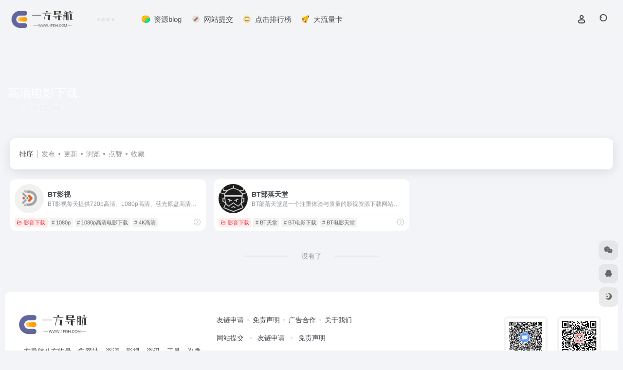

--- FILE ---
content_type: text/html; charset=UTF-8
request_url: https://www.1fdh.com/sitetag/gaoqingdianyingxiazai
body_size: 10966
content:
<!DOCTYPE html><html lang="zh-Hans" class=""><head><meta charset="UTF-8"><meta name="renderer" content="webkit"><meta name="force-rendering" content="webkit"><meta http-equiv="X-UA-Compatible" content="IE=edge, chrome=1"><meta name="viewport" content="width=device-width, initial-scale=1.0, user-scalable=0, minimum-scale=1.0, maximum-scale=0.0, viewport-fit=cover"><title>高清电影下载 - 一方导航网高清电影下载官网，高清电影下载导航为您提供服务，精心挑选，安全无毒，找高清电影下载网址就来一方导航网，这里收集全网最全的网站资源。|一方导航网</title><meta name="theme-color" content="#f9f9f9" /><meta name="keywords" content="高清电影下载,高清电影下载,一方导航网" /><meta name="description" content="一方导航网高清电影下载官网，高清电影下载导航为您提供服务，精心挑选，安全无毒，找高清电影下载网址就来一方导航网，这里收集全网最全的网站资源。" /><meta property="og:type" content="article"><meta property="og:url" content="https://www.1fdh.com"/><meta property="og:title" content="高清电影下载 - 一方导航网高清电影下载官网，高清电影下载导航为您提供服务，精心挑选，安全无毒，找高清电影下载网址就来一方导航网，这里收集全网最全的网站资源。|一方导航网"><meta property="og:description" content="一方导航网高清电影下载官网，高清电影下载导航为您提供服务，精心挑选，安全无毒，找高清电影下载网址就来一方导航网，这里收集全网最全的网站资源。"><meta property="og:image" content="https://www.1fdh.com/wp-content/uploads/2022/03/wormhole-g906c7536f_1920.jpg"><meta property="og:site_name" content="一方导航网"><link rel="shortcut icon" href="https://www.1fdh.com/favicon.ico"><link rel="apple-touch-icon" href="https://www.1fdh.com/wp-content/uploads/2022/03/logocollapsed@2@2x.png"><!--[if IE]><script src="https://www.1fdh.com/wp-content/themes/onenav/assets/js/html5.min.js"></script><![endif]--><meta name='robots' content='max-image-preview:large' /><style id='wp-img-auto-sizes-contain-inline-css' type='text/css'>img:is([sizes=auto i],[sizes^="auto," i]){contain-intrinsic-size:3000px 1500px}/*# sourceURL=wp-img-auto-sizes-contain-inline-css */</style><style id='classic-theme-styles-inline-css' type='text/css'>/*! This file is auto-generated */.wp-block-button__link{color:#fff;background-color:#32373c;border-radius:9999px;box-shadow:none;text-decoration:none;padding:calc(.667em + 2px) calc(1.333em + 2px);font-size:1.125em}.wp-block-file__button{background:#32373c;color:#fff;text-decoration:none}/*# sourceURL=/wp-includes/css/classic-themes.min.css */</style><link rel='stylesheet' id='toc-screen-css' href='https://www.1fdh.com/wp-content/plugins/table-of-contents-plus/screen.min.css?ver=2411.1' type='text/css' media='all' /><link rel='stylesheet' id='bootstrap-css' href='https://www.1fdh.com/wp-content/themes/onenav/assets/css/bootstrap.min.css?ver=5.58' type='text/css' media='all' /><link rel='stylesheet' id='swiper-css' href='https://www.1fdh.com/wp-content/themes/onenav/assets/css/swiper-bundle.min.css?ver=5.58' type='text/css' media='all' /><link rel='stylesheet' id='lightbox-css' href='https://www.1fdh.com/wp-content/themes/onenav/assets/css/jquery.fancybox.min.css?ver=5.58' type='text/css' media='all' /><link rel='stylesheet' id='iconfont-css' href='https://www.1fdh.com/wp-content/themes/onenav/assets/css/iconfont.css?ver=5.58' type='text/css' media='all' /><link rel='stylesheet' id='iconfont-io-0-css' href='//at.alicdn.com/t/font_1620678_18rbnd2homc.css' type='text/css' media='all' /><link rel='stylesheet' id='iconfont-io-1-css' href='//at.alicdn.com/t/font_2811503_rz4zraeosal.css' type='text/css' media='all' /><link rel='stylesheet' id='iconfont-io-2-css' href='//at.alicdn.com/t/font_3231443_qbe78vxucoi.css' type='text/css' media='all' /><link rel='stylesheet' id='iconfont-io-3-css' href='//at.alicdn.com/t/font_3297630_keff7dbbtlf.css' type='text/css' media='all' /><link rel='stylesheet' id='main-css' href='https://www.1fdh.com/wp-content/themes/onenav/assets/css/main.min.css?ver=5.58' type='text/css' media='all' /><script type="text/javascript" src="https://www.1fdh.com/wp-content/themes/onenav/assets/js/jquery.min.js?ver=5.58" id="jquery-js"></script><script> var __default_c = "io-grey-mode"; var __night = document.cookie.replace(/(?:(?:^|.*;\s*)io_night_mode\s*\=\s*([^;]*).*$)|^.*$/, "$1"); try { if (__night === "0" || (!__night && window.matchMedia("(prefers-color-scheme: dark)").matches)) { document.documentElement.classList.add("io-black-mode"); } } catch (_) {}</script><style>:root{--main-aside-basis-width:200px;--home-max-width:1600px;--main-radius:12px;--main-max-width:1260px;}.io.icon-fw,.iconfont.icon-fw { width: 1.15em; } .screenshot-carousel .img_wrapper a{display:contents} .fancybox-slide--iframe .fancybox-content{max-width :1280px;margin:0} .fancybox-slide--iframe.fancybox-slide{padding:44px 0} .navbar-nav .menu-item-286 a{background: #ff8116;border-radius: 50px!important;padding: 5px 10px!important;margin: 5px 0!important;color: #fff!important;} .navbar-nav .menu-item-286 a i{position: absolute;top: 0;right: -10px;color: #f13522;} .io-black-mode .navbar-nav .menu-item-286 a{background: #ce9412;} .io-black-mode .navbar-nav .menu-item-286 a i{color: #fff;}</style><meta name='robots' content='all'><script charset="UTF-8" id="MXA_COLLECT" src="//mxana.tacool.com/sdk.js"></script><script>MXA.init({ id: "c1-3c9vn30p" })</script><script>(function(a,b){a.ioLetterAvatar=function(d,l,j){d=d||"";l=l||60;var h="#1abc9c #2ecc71 #3498db #9b59b6 #3fe95e #16a085 #27ae60 #2980b9 #8e44ad #fc3e50 #f1c40f #e67e22 #e74c3c #00bcd4 #95aa36 #f39c12 #d35400 #c0392b #b2df1e #7ffc8d".split(" "),f,c,k,g,e,i,t,m;f=String(d).toUpperCase();f=f?f.charAt(0):"?";if(a.devicePixelRatio){l=(l*a.devicePixelRatio)}c=parseInt((((f=="?"?72:f.charCodeAt(0))-64)*12345).toString().slice(0,5));k=c%(h.length-1);t=(c+1)%(h.length-1);m=(c-1)%(h.length-1);g=b.createElement("canvas");g.width=l;g.height=l;e=g.getContext("2d");e.fillStyle=j?j:h[k];e.fillRect(0,0,g.width,g.height); e.arc((c*180)%l,(c*150)%l, (c/120)%l ,0 ,360 );e.fillStyle=h[t];e.globalAlpha = .6;e.fill();e.save();e.beginPath();e.fillStyle=h[m];e.globalAlpha = .4;e.arc((c*20)%l,(c*50)%l, ((99999-c)/80)%l,0 ,360 );e.fill();e.font=Math.round(g.width/2)+"px 'Microsoft Yahei'";e.textAlign="center";e.fillStyle="#fff";e.globalAlpha = 1;e.fillText(f,l/2,l/1.5);i=g.toDataURL();g=null;return i}})(window,document);</script></head><body class="archive tax-sitetag term-gaoqingdianyingxiazai term-613 wp-theme-onenav container-body sidebar_no"><div id="loading_fx"><style> .loader{position:absolute;top:50%;margin-left:-50px;left:50%;animation:speeder 0.4s linear infinite} .loader-text{position:absolute;text-transform:uppercase;left:50%;top:53%;margin-left:-20px} .loader>span{height:5px;width:35px;background:#000;position:absolute;top:-19px;left:60px;border-radius:2px 10px 1px 0} .base span{position:absolute;width:0;height:0;border-top:6px solid transparent;border-right:100px solid #000;border-bottom:6px solid transparent} .base span:before{content:"";height:22px;width:22px;border-radius:50%;background:#000;position:absolute;right:-110px;top:-16px} .base span:after{content:"";position:absolute;width:0;height:0;border-top:0 solid transparent;border-right:55px solid #000;border-bottom:16px solid transparent;top:-16px;right:-98px} .face{position:absolute;height:12px;width:20px;background:#000;border-radius:20px 20px 0 0;transform:rotate(-40deg);right:-125px;top:-15px} .face:after{content:"";height:12px;width:12px;background:#000;right:4px;top:7px;position:absolute;transform:rotate(40deg);transform-origin:50% 50%;border-radius:0 0 0 2px} .loader>span>span{width:30px;height:1px;background:#000;position:absolute;animation:fazer1 0.2s linear infinite} .loader>span>span:nth-child(2){top:3px;animation:fazer2 0.4s linear infinite} .loader>span>span:nth-child(3){top:1px;animation:fazer3 0.4s linear infinite;animation-delay:-1s} .loader>span>span:nth-child(4){top:4px;animation:fazer4 1s linear infinite;animation-delay:-1s} @keyframes fazer1{0%{left:0} 100%{left:-80px;opacity:0} }@keyframes fazer2{0%{left:0} 100%{left:-100px;opacity:0} }@keyframes fazer3{0%{left:0} 100%{left:-50px;opacity:0} }@keyframes fazer4{0%{left:0} 100%{left:-150px;opacity:0} }@keyframes speeder{0%{transform:translate(2px,1px) rotate(0deg)} 10%{transform:translate(-1px,-3px) rotate(-1deg)} 20%{transform:translate(-2px,0px) rotate(1deg)} 30%{transform:translate(1px,2px) rotate(0deg)} 40%{transform:translate(1px,-1px) rotate(1deg)} 50%{transform:translate(-1px,3px) rotate(-1deg)} 60%{transform:translate(-1px,1px) rotate(0deg)} 70%{transform:translate(3px,1px) rotate(-1deg)} 80%{transform:translate(-2px,-1px) rotate(1deg)} 90%{transform:translate(2px,1px) rotate(0deg)} 100%{transform:translate(1px,-2px) rotate(-1deg)} }.longfazers{position:absolute;width:100%;height:100%} .longfazers span{position:absolute;height:2px;width:20%;background:#000} .longfazers span:nth-child(1){top:20%;animation:lf 0.6s linear infinite;animation-delay:-5s} .longfazers span:nth-child(2){top:40%;animation:lf2 0.8s linear infinite;animation-delay:-1s} .longfazers span:nth-child(3){top:60%;animation:lf3 0.6s linear infinite} .longfazers span:nth-child(4){top:80%;animation:lf4 0.5s linear infinite;animation-delay:-3s} @keyframes lf{0%{left:200%} 100%{left:-200%;opacity:0} }@keyframes lf2{0%{left:200%} 100%{left:-200%;opacity:0} }@keyframes lf3{0%{left:200%} 100%{left:-100%;opacity:0} }@keyframes lf4{0%{left:200%} 100%{left:-100%;opacity:0} } .io-black-mode .loader>span{background:#f1404b} .io-black-mode .base span{border-right-color:#f1404b} .io-black-mode .base span:before{background:#f1404b} .io-black-mode .base span:after{border-right-color:#f1404b} .io-black-mode .face{background:#f1404b} .io-black-mode .face:after{background:#f1404b} .io-black-mode .loader>span>span{background:#f1404b} .io-black-mode .longfazers span{background:#f1404b} </style><div class='loader'><span><span></span><span></span><span></span><span></span></span><div class='base'><span></span><div class='face'></div></div></div><div class='longfazers'><span></span><span></span><span></span><span></span></div><p class="loader-text">LOADING</p><script type="text/javascript"> document.addEventListener("DOMContentLoaded",()=>{const loader=document.querySelector("#loading_fx");if(loader){loader.classList.add("close");setTimeout(()=>loader.remove(),600)}}); </script></div><header class="main-header header-fixed"><div class="header-nav blur-bg"><nav class="switch-container container-header nav-top header-center d-flex align-items-center h-100 container"><div class="navbar-logo d-flex mr-4"><a href="https://www.1fdh.com" class="logo-expanded"><img src="https://www.1fdh.com/wp-content/uploads/2022/03/logohei.png" height="36" switch-src="https://www.1fdh.com/wp-content/uploads/2022/03/logobai-1.png" is-dark="false" alt="一方导航网"></a><div class=""></div></div><div class="header-weather d-none d-md-block mr-4"><div id="io_weather_widget" class="io-weather-widget" data-locale="zh-chs" data-token="c8222ef8-1dd2-4503-9df6-26b569391cc9"><div class="header-weather-p"><span></span><span></span><span></span></div></div></div><div class="navbar-header-menu"><ul class="nav navbar-header d-none d-md-flex mr-3"><li id="menu-item-834" class="menu-item menu-item-type-post_type menu-item-object-page menu-item-834"><a target="_blank" href="https://www.1fdh.com/blog"><i class="iconfont icon-a-fenxitongjitiaocha icon-fw icon-lg mr-2"></i><span>资源blog</span></a></li><li id="menu-item-833" class="menu-item menu-item-type-post_type menu-item-object-page menu-item-833"><a href="https://www.1fdh.com/contribute"><i class="io io-icon-test12 icon-fw icon-lg mr-2"></i><span>网站提交</span></a></li><li id="menu-item-880" class="menu-item menu-item-type-custom menu-item-object-custom menu-item-880"><a href="https://www.1fdh.com/paixingbang"><i class="io io-icon-test15 icon-fw icon-lg mr-2"></i><span>点击排行榜</span></a></li><li id="menu-item-2751" class="menu-item menu-item-type-custom menu-item-object-custom menu-item-2751"><a target="_blank" href="https://vip.777haoka.cn/index?k=TU1EbzRqTWFCZGM9"><i class="iconfont icon-a-xinwenlabatixingtongzhigaozhi icon-fw icon-lg mr-2"></i><span>大流量卡</span></a></li><li class="menu-item io-menu-fold hide"><a href="javascript:void(0);"><i class="iconfont icon-dian"></i></a><ul class="sub-menu"></ul></li></ul></div><div class="flex-fill"></div><ul class="nav header-tools position-relative"><li class="nav-item mr-2 d-none d-xxl-block"><div class="text-sm line1"><script src="//v1.hitokoto.cn/?encode=js&select=%23hitokoto" defer></script><span id="hitokoto"></span></div></li><li class="header-icon-btn nav-login d-none d-md-block"><a href="https://www.1fdh.com/login/?redirect_to=https://www.1fdh.com/sitetag/gaoqingdianyingxiazai"><i class="iconfont icon-user icon-lg"></i></a><ul class="sub-menu mt-5"><div class="menu-user-box "><div class="nav-user-box br-lg mt-n5 fx-bg fx-shadow px-3 py-2" js-href="https://www.1fdh.com/login/?redirect_to=https://www.1fdh.com/sitetag/gaoqingdianyingxiazai"><div class="user-info d-flex align-items-center position-relative"><div class="avatar-img"><img src="https://www.1fdh.com/wp-content/themes/onenav/assets/images/gravatar.jpg" class="avatar avatar-96 photo" height="96" width="96"></div><div class="user-right flex-fill overflow-hidden ml-2"><b>未登录</b><div class="text-xs line1">登录后即可体验更多功能</div></div></div></div><div class="text-center user-btn"><div class="d-flex justify-content-around mt-2"><button js-href="https://www.1fdh.com/login/?redirect_to=https://www.1fdh.com/sitetag/gaoqingdianyingxiazai" class="btn menu-user-btn text-xs flex-fill vc-l-blue" target="_blank" rel="nofollow"><i class="iconfont icon-user"></i><span class="white-nowrap">登录</span></button><button js-href="https://www.1fdh.com/login/?action=register" class="btn menu-user-btn text-xs flex-fill vc-l-green" target="_blank" rel="nofollow"><i class="iconfont icon-register"></i><span class="white-nowrap">注册</span></button><button js-href="https://www.1fdh.com/login/?action=lostpassword&#038;redirect_to=https://www.1fdh.com/wp-login.php?action=lostpassword&#038;redirect_to=https%3A%2F%2Fwww.1fdh.com%2Fsitetag%2Fgaoqingdianyingxiazai" class="btn menu-user-btn text-xs flex-fill vc-l-yellow" target="_blank" rel="nofollow"><i class="iconfont icon-password"></i><span class="white-nowrap">找回密码</span></button></div></div></div></ul></li><li class="header-icon-btn nav-search"><a href="javascript:" class="search-ico-btn nav-search-icon" data-toggle-div data-target="#search-modal" data-z-index="101"><i class="search-bar"></i></a></li></ul><div class="d-block d-md-none menu-btn" data-toggle-div data-target=".mobile-nav" data-class="is-mobile" aria-expanded="false"><span class="menu-bar"></span><span class="menu-bar"></span><span class="menu-bar"></span></div></nav></div></header><div class="mobile-header"><nav class="mobile-nav"><ul class="menu-nav mb-4"><li id="menu-item-2629" class="menu-item menu-item-type-taxonomy menu-item-object-favorites menu-item-2629"><a href="https://www.1fdh.com/favorites/airgzn"><i class="iconfont icon-category icon-fw icon-lg mr-2"></i><span>AI人工智能</span></a></li><li id="menu-item-2630" class="menu-item menu-item-type-taxonomy menu-item-object-favorites menu-item-2630"><a href="https://www.1fdh.com/favorites/xiuxianyule"><i class="iconfont icon-category icon-fw icon-lg mr-2"></i><span>休闲娱乐</span></a></li><li id="menu-item-2631" class="menu-item menu-item-type-taxonomy menu-item-object-favorites menu-item-2631"><a href="https://www.1fdh.com/favorites/bmcx"><i class="iconfont icon-category icon-fw icon-lg mr-2"></i><span>便民查询</span></a></li><li id="menu-item-2632" class="menu-item menu-item-type-taxonomy menu-item-object-favorites menu-item-2632"><a href="https://www.1fdh.com/favorites/gjdq"><i class="iconfont icon-category icon-fw icon-lg mr-2"></i><span>办公设计</span></a></li><li id="menu-item-2627" class="menu-item menu-item-type-taxonomy menu-item-object-favorites menu-item-2627"><a href="https://www.1fdh.com/favorites/wpzy"><i class="iconfont icon-category icon-fw icon-lg mr-2"></i><span>网盘资源</span></a></li><li id="menu-item-2628" class="menu-item menu-item-type-taxonomy menu-item-object-favorites menu-item-2628"><a href="https://www.1fdh.com/favorites/rjyx"><i class="iconfont icon-category icon-fw icon-lg mr-2"></i><span>软件游戏</span></a></li><li id="menu-item-2625" class="menu-item menu-item-type-taxonomy menu-item-object-category menu-item-2625"><a href="https://www.1fdh.com/rjzyy/sjrjxxgg"><i class="iconfont icon-category icon-fw icon-lg mr-2"></i><span>手机软件</span></a></li><li id="menu-item-2623" class="menu-item menu-item-type-taxonomy menu-item-object-category menu-item-2623"><a href="https://www.1fdh.com/zyxg01"><i class="iconfont icon-category icon-fw icon-lg mr-2"></i><span>资源相关</span></a></li><li id="menu-item-2626" class="menu-item menu-item-type-taxonomy menu-item-object-category menu-item-2626"><a href="https://www.1fdh.com/jsfx/aixg"><i class="iconfont icon-category icon-fw icon-lg mr-2"></i><span>AI相关</span></a></li></ul><div class="menu-user-box mb-4"><div class="nav-user-box br-lg mt-n5 fx-bg fx-shadow px-3 py-2" js-href="https://www.1fdh.com/login/?redirect_to=https://www.1fdh.com/sitetag/gaoqingdianyingxiazai"><div class="user-info d-flex align-items-center position-relative"><div class="avatar-img"><img src="https://www.1fdh.com/wp-content/themes/onenav/assets/images/gravatar.jpg" class="avatar avatar-96 photo" height="96" width="96"></div><div class="user-right flex-fill overflow-hidden ml-2"><b>未登录</b><div class="text-xs line1">登录后即可体验更多功能</div></div></div></div><div class="text-center user-btn"><div class="d-flex justify-content-around mt-2"><button js-href="https://www.1fdh.com/login/?redirect_to=https://www.1fdh.com/sitetag/gaoqingdianyingxiazai" class="btn menu-user-btn text-xs flex-fill vc-l-blue" target="_blank" rel="nofollow"><i class="iconfont icon-user"></i><span class="white-nowrap">登录</span></button><button js-href="https://www.1fdh.com/login/?action=register" class="btn menu-user-btn text-xs flex-fill vc-l-green" target="_blank" rel="nofollow"><i class="iconfont icon-register"></i><span class="white-nowrap">注册</span></button><button js-href="https://www.1fdh.com/login/?action=lostpassword&#038;redirect_to=https://www.1fdh.com/wp-login.php?action=lostpassword&#038;redirect_to=https%3A%2F%2Fwww.1fdh.com%2Fsitetag%2Fgaoqingdianyingxiazai" class="btn menu-user-btn text-xs flex-fill vc-l-yellow" target="_blank" rel="nofollow"><i class="iconfont icon-password"></i><span class="white-nowrap">找回密码</span></button></div></div></div></nav></div><div class="taxonomy-head taxonomy-sites"><div class="taxonomy-head-body taxonomy-head-fill"><div class="taxonomy-head-bg"><div class="taxonomy-head-img bg-blur" data-bg="https://www.1fdh.com/wp-content/themes/onenav/assets/images/banner/banner015.jpg"></div></div><div class="taxonomy-title taxonomy-head-content page-head-content p-3"><h1 class="taxonomy-head-title h3">高清电影下载</h1><div class="taxonomy-head-count text-xs badge vc-l-white mb-1"><i class="iconfont icon-post mr-1"></i>共 2 篇网址 </div><div class="taxonomy-head-desc line2 text-sm"></div></div></div></div><main class="container is_category my-2" role="main"><div class="content-wrap"><div class="content-layout ajax-load-page"><div class="taxonomy-selects card selects-box"><div class="d-flex align-items-center white-nowrap"><div class="list-select-title">排序</div><div class="list-select-line"></div><div class="list-selects no-scrollbar"><a class="list-select ajax-posts-load is-tab-btn" href="https://www.1fdh.com/sitetag/gaoqingdianyingxiazai?orderby=date" ajax-method="card" data-type="date">发布</a><a class="list-select ajax-posts-load is-tab-btn" href="https://www.1fdh.com/sitetag/gaoqingdianyingxiazai?orderby=modified" ajax-method="card" data-type="modified">更新</a><a class="list-select ajax-posts-load is-tab-btn" href="https://www.1fdh.com/sitetag/gaoqingdianyingxiazai?orderby=views" ajax-method="card" data-type="views">浏览</a><a class="list-select ajax-posts-load is-tab-btn" href="https://www.1fdh.com/sitetag/gaoqingdianyingxiazai?orderby=like" ajax-method="card" data-type="like">点赞</a><a class="list-select ajax-posts-load is-tab-btn" href="https://www.1fdh.com/sitetag/gaoqingdianyingxiazai?orderby=start" ajax-method="card" data-type="start">收藏</a></div></div></div><div class="posts-row ajax-posts-row row-col-1a row-col-md-2a row-col-lg-3a" data-style="sites-max"><article class="posts-item sites-item d-flex style-sites-max post-3019 ajax-item" data-toggle="tooltip" data-placement="bottom" title="BT影视每天提供720p高清、1080p高清、蓝光原盘高清、4K高清、最新热门bt种子磁力链迅雷下载网站，是下载高清电影的宝盒！"><a href="https://www.1fdh.com/sites/3019.html" data-id="3019" data-url="https://www.btbtl.com" class="sites-body " title="BT影视"><div class="item-header"><div class="item-media"><div class="blur-img-bg lazy-bg" data-bg="https://www.1fdh.com/wp-content/uploads/2025/07/20250723110833-b994f.png"></div><div class="item-image"><img class="fill-cover sites-icon lazy unfancybox" src="https://www.1fdh.com/wp-content/themes/onenav/assets/images/favicon.png" data-src="https://www.1fdh.com/wp-content/uploads/2025/07/20250723110833-b994f.png" height="auto" width="auto" alt="BT影视"></div></div></div><div class="item-body overflow-hidden d-flex flex-column flex-fill"><h3 class="item-title line1"><b>BT影视</b></h3><div class="line1 text-muted text-xs">BT影视每天提供720p高清、1080p高清、蓝光原盘高清、4K高清、最新热门bt种子磁力链迅雷下载网站，是下载高清电影的宝盒！</div></div></a><div class="meta-ico text-muted text-xs"><span class="meta-comm d-none d-md-inline-block" data-toggle="tooltip" title="去评论" js-href="https://www.1fdh.com/sites/3019.html#respond"><i class="iconfont icon-comment"></i>0</span><span class="meta-view"><i class="iconfont icon-chakan-line"></i>1K</span><span class="meta-like d-none d-md-inline-block"><i class="iconfont icon-like-line"></i>0</span></div><div class="sites-tags"><div class="item-tags overflow-x-auto no-scrollbar"><a href="https://www.1fdh.com/favorites/yyxz" class="badge vc-l-theme text-ss mr-1" rel="tag" title="查看更多文章"><i class="iconfont icon-folder mr-1"></i>影音下载</a><a href="https://www.1fdh.com/sitetag/1080p" class="badge text-ss mr-1" rel="tag" title="查看更多文章"># 1080p</a><a href="https://www.1fdh.com/sitetag/1080pgaoqingdianyingxiazai" class="badge text-ss mr-1" rel="tag" title="查看更多文章"># 1080p高清电影下载</a><a href="https://www.1fdh.com/sitetag/4kgaoqing" class="badge text-ss mr-1" rel="tag" title="查看更多文章"># 4K高清</a></div><a href="https://www.1fdh.com/go/?url=aHR0cHM6Ly93d3cuYnRidGwuY29tLw%3D%3D" target="_blank" rel="external nofollow noopener" class="togo ml-auto text-center text-muted is-views" data-id="3019" data-toggle="tooltip" data-placement="right" title="直达"><i class="iconfont icon-goto"></i></a></div></article><article class="posts-item sites-item d-flex style-sites-max post-2400 ajax-item" data-toggle="tooltip" data-placement="bottom" title="BT部落天堂是一个注重体验与质量的影视资源下载网站，每天更新720p、1080p，蓝光高清等电影种子资源"><a href="https://www.1fdh.com/sites/2400.html" data-id="2400" data-url="https://www.btbuluo.net" class="sites-body " title="BT部落天堂"><div class="item-header"><div class="item-media"><div class="blur-img-bg lazy-bg" data-bg="https://www.1fdh.com/wp-content/uploads/2024/12/20241211195007-3f2bd.png"></div><div class="item-image"><img class="fill-cover sites-icon lazy unfancybox" src="https://www.1fdh.com/wp-content/themes/onenav/assets/images/favicon.png" data-src="https://www.1fdh.com/wp-content/uploads/2024/12/20241211195007-3f2bd.png" height="auto" width="auto" alt="BT部落天堂"></div></div></div><div class="item-body overflow-hidden d-flex flex-column flex-fill"><h3 class="item-title line1"><b>BT部落天堂</b></h3><div class="line1 text-muted text-xs">BT部落天堂是一个注重体验与质量的影视资源下载网站，每天更新720p、1080p，蓝光高清等电影种子资源</div></div></a><div class="meta-ico text-muted text-xs"><span class="meta-comm d-none d-md-inline-block" data-toggle="tooltip" title="去评论" js-href="https://www.1fdh.com/sites/2400.html#respond"><i class="iconfont icon-comment"></i>0</span><span class="meta-view"><i class="iconfont icon-chakan-line"></i>193</span><span class="meta-like d-none d-md-inline-block"><i class="iconfont icon-like-line"></i>0</span></div><div class="sites-tags"><div class="item-tags overflow-x-auto no-scrollbar"><a href="https://www.1fdh.com/favorites/yyxz" class="badge vc-l-theme text-ss mr-1" rel="tag" title="查看更多文章"><i class="iconfont icon-folder mr-1"></i>影音下载</a><a href="https://www.1fdh.com/sitetag/bttiantang" class="badge text-ss mr-1" rel="tag" title="查看更多文章"># BT天堂</a><a href="https://www.1fdh.com/sitetag/btdianyingxiazai" class="badge text-ss mr-1" rel="tag" title="查看更多文章"># BT电影下载</a><a href="https://www.1fdh.com/sitetag/btdianyingtiantang" class="badge text-ss mr-1" rel="tag" title="查看更多文章"># BT电影天堂</a></div><a href="https://www.1fdh.com/go/?url=aHR0cHM6Ly93d3cuYnRidWx1by5uZXQv" target="_blank" rel="external nofollow noopener" class="togo ml-auto text-center text-muted is-views" data-id="2400" data-toggle="tooltip" data-placement="right" title="直达"><i class="iconfont icon-goto"></i></a></div></article></div><div class="posts-nav my-3"><div class="next-page text-center my-3"><a href="javascript:;">没有了</a></div></div></div></div></main><footer class="main-footer footer-stick"><div class="switch-container container-footer container"><div class="footer row pt-5 text-center text-md-left"><div class="col-12 col-md-4 mb-4 mb-md-0"><a href="https://www.1fdh.com" class="logo-expanded footer-logo"><img src="https://www.1fdh.com/wp-content/uploads/2022/03/logohei.png" height="40" switch-src="https://www.1fdh.com/wp-content/uploads/2022/03/logobai-1.png" is-dark="false" alt="一方导航网"></a><div class="text-sm mt-4">一方导航八方收录，集网址、资源、影视、资讯、工具、兴趣等于一体的综合导航，给您带来精彩的互联网上网体验！</div><div class="footer-social mt-3"><a class="social-btn bg-l" href="javascript:;" data-toggle="tooltip" data-placement="top" data-html="true" title="&lt;img src=&quot;https://ypy.yihibuy.com/malltt/qrcode_for_gh_82eacd73908d_258.jpg&quot; height=&quot;100&quot; width=&quot;100&quot;&gt;" rel="external noopener nofollow"><i class="iconfont icon-wechat"></i></a><a class="social-btn bg-l" href="http://wpa.qq.com/msgrd?v=3&uin=2873555483&site=qq&menu=yes" target="_blank" data-toggle="tooltip" data-placement="top" title="QQ" rel="external noopener nofollow"><i class="iconfont icon-qq"></i></a><a class="social-btn bg-l" href="#" target="_blank" data-toggle="tooltip" data-placement="top" title="GitHub" rel="external noopener nofollow"><i class="iconfont icon-github"></i></a><a class="social-btn bg-l" href="mailto:mentaiqinet@163.com" target="_blank" data-toggle="tooltip" data-placement="top" title="Email" rel="external noopener nofollow"><i class="iconfont icon-home-active"></i></a></div></div><div class="col-12 col-md-5 my-4 my-md-0"><p class="footer-links text-sm mb-3"><a href="https://www.1fdh.com/links">友链申请</a><a href="#">免责声明</a><a href="#">广告合作</a><a href="#">关于我们</a></p><ul class="footer-nav-links d-flex justify-content-center justify-content-md-start text-sm mb-3 "><li id="menu-item-832" class="menu-item menu-item-type-post_type menu-item-object-page menu-item-832"><a href="https://www.1fdh.com/contribute"><i class="io io-tijiao icon-fw icon-lg mr-2"></i><span>网站提交</span></a></li><li id="menu-item-881" class="menu-item menu-item-type-custom menu-item-object-custom menu-item-881"><a href="https://www.1fdh.com/links"><i class="io io-a-7 icon-fw icon-lg mr-2"></i><span>友链申请</span></a></li><li id="menu-item-890" class="menu-item menu-item-type-post_type menu-item-object-page menu-item-890"><a href="https://www.1fdh.com/zhiyonghu"><i class="io io-online-conference icon-fw icon-lg mr-2"></i><span>免责声明</span></a></li></ul></div><div class="col-12 col-md-3 text-md-right mb-4 mb-md-0"><div class="footer-mini-img text-center" data-toggle="tooltip" title="扫码加QQ群"><div class="bg-l br-md p-1"><img class=" " src="https://www.1fdh.com/wp-content/uploads/2022/04/一方导航群二维码.png" alt="扫码加QQ群一方导航网"></div><span class="text-muted text-xs mt-2">扫码加QQ群</span></div><div class="footer-mini-img text-center" data-toggle="tooltip" title="扫码关注公众号"><div class="bg-l br-md p-1"><img class=" " src="https://www.1fdh.com/wp-content/uploads/2022/04/qrcode_for_gh_82eacd73908d_258.jpg" alt="扫码关注公众号一方导航网"></div><span class="text-muted text-xs mt-2">扫码关注公众号</span></div></div><div class="footer-copyright m-3 text-xs"> Copyright © 2022-2025 <a class="" title="一方导航网" href="https://www.1fdh.com" rel="home">一方导航网</a>All Rights Reserved. <a class="" href="https://beian.miit.gov.cn/" target="_blank" rel="link noopener">鄂ICP备2022003950号-1</a>&nbsp;&nbsp; </div></div></div></footer><script type="speculationrules">{"prefetch":[{"source":"document","where":{"and":[{"href_matches":"/*"},{"not":{"href_matches":["/wp-*.php","/wp-admin/*","/wp-content/uploads/*","/wp-content/*","/wp-content/plugins/*","/wp-content/themes/onenav/*","/*\\?(.+)"]}},{"not":{"selector_matches":"a[rel~=\"nofollow\"]"}},{"not":{"selector_matches":".no-prefetch, .no-prefetch a"}}]},"eagerness":"conservative"}]}</script><div class="modal fade add_new_sites_modal" id="report-sites-modal" tabindex="-1" role="dialog" aria-labelledby="report-sites-title" aria-hidden="true"><div class="modal-dialog modal-dialog-centered" role="document"><div class="modal-content"><div class="modal-header"><h5 class="modal-title text-md" id="report-sites-title">反馈</h5><button type="button" id="close-sites-modal" class="close io-close" data-dismiss="modal" aria-label="Close"><i aria-hidden="true" class="iconfont icon-close text-lg"></i></button></div><div class="modal-body"><div class="tips-box vc-l-blue btn-block" role="alert"><i class="iconfont icon-statement "></i> 让我们一起共建文明社区！您的反馈至关重要！ </div><form id="report-form" method="post"><input type="hidden" name="post_id" value="2400"><input type="hidden" name="action" value="report_site_content"><div class="form-row"><div class="col-6 py-1"><label><input type="radio" name="reason" class="reason-type-1" value="1" checked> 已失效</label></div><div class="col-6 py-1"><label><input type="radio" name="reason" class="reason-type-2" value="2" > 重定向&变更</label></div><div class="col-6 py-1"><label><input type="radio" name="reason" class="reason-type-3" value="3" > 已屏蔽</label></div><div class="col-6 py-1"><label><input type="radio" name="reason" class="reason-type-4" value="4" > 敏感内容</label></div><div class="col-6 py-1"><label><input type="radio" name="reason" class="reason-type-0" value="0" > 其他</label></div></div><div class="form-group other-reason-input" style="display: none;"><input type="text" class="form-control other-reason" value="" placeholder="其它信息，可选"></div><div class="form-group redirect-url-input" style="display: none;"><input type="text" class="form-control redirect-url" value="" placeholder="重定向&变更后的地址"></div><div class=" text-center"><button type="submit" class="btn vc-l-red">提交反馈</button></div></form></div></div></div><script> $(function () { $('.tooltip-toggle').tooltip(); $('input[type=radio][name=reason]').change(function() { var t = $(this); var reason = $('.other-reason-input'); var url = $('.redirect-url-input'); reason.hide(); url.hide(); if(t.val()==='0'){ reason.show(); }else if(t.val()==='2'){ url.show(); } }); $(document).on("submit",'#report-form', function(event){ event.preventDefault(); var t = $(this); var reason = t.find('input[name="reason"]:checked').val(); if(reason === "0"){ reason = t.find('.other-reason').val(); if(reason==""){ showAlert(JSON.parse('{"status":4,"msg":"信息不能为空！"}')); return false; } } if(reason === "2"){ if(t.find('.redirect-url').val()==""){ showAlert(JSON.parse('{"status":4,"msg":"信息不能为空！"}')); return false; } } $.ajax({ url: 'https://www.1fdh.com/wp-admin/admin-ajax.php', type: 'POST', dataType: 'json', data: { action : t.find('input[name="action"]').val(), post_id : t.find('input[name="post_id"]').val(), reason : reason, redirect : t.find('.redirect-url').val(), }, }) .done(function(response) { if(response.status == 1){ $('#report-sites-modal').modal('hide'); } showAlert(response); }) .fail(function() { showAlert(JSON.parse('{"status":4,"msg":"网络错误 --."}')); }); return false; }); }); </script></div><div id="footer-tools" class="tools-right io-footer-tools d-flex flex-column"><a href="javascript:" class="btn-tools go-to-up go-up my-1" rel="go-up" style="display: none"><i class="iconfont icon-to-up"></i></a><a class="btn-tools custom-tool0 my-1 qr-img" href="javascript:;" data-toggle="tooltip" data-html="true" data-placement="left" title="<img src='https://ypy.yihibuy.com/malltt/qrcode_for_gh_82eacd73908d_258.jpg' height='100' width='100'>"><i class="iconfont icon-wechat"></i></a><a class="btn-tools custom-tool1 my-1" href="http://wpa.qq.com/msgrd?v=3&uin=2873555483&site=qq&menu=yes" target="_blank" data-toggle="tooltip" data-placement="left" title="QQ" rel="external noopener nofollow"><i class="iconfont icon-qq"></i></a><a href="javascript:" class="btn-tools switch-dark-mode my-1" data-toggle="tooltip" data-placement="left" title="夜间模式"><i class="mode-ico iconfont icon-light"></i></a></div><div class="search-modal" id="search-modal"><div class="search-body mx-0 mx-md-3"><form role="search" method="get" class="search-form search-card" action="https://www.1fdh.com/"><div class="search-box"><div class="dropdown" select-dropdown><a href="javascript:" role="button" class="btn" data-toggle="dropdown" aria-expanded="false"><span class="select-item">网址</span><i class="iconfont i-arrow icon-arrow-b ml-2"></i></a><input type="hidden" name="post_type" value="sites"><div class="dropdown-menu"><a class="dropdown-item" href="javascript:" data-value="sites">网址</a><a class="dropdown-item" href="javascript:" data-value="post">文章</a><a class="dropdown-item" href="javascript:" data-value="app">软件</a><a class="dropdown-item" href="javascript:" data-value="book">书籍</a></div></div><input type="search" class="form-control" required="required" placeholder="你想了解些什么" value="" name="s" /><button type="submit" class="btn vc-theme search-submit"><i class="iconfont icon-search"></i></button></div></form><div class="search-body-box d-flex flex-column flex-md-row"><div id="iow_tag_cloud_tool-3" class="search-gadget-box search-card io-sidebar-widget p-0 mt-3 io-widget-tag-cloud"><div class="sidebar-header "><div class="card-header widget-header"><h3 class="text-md mb-0"><i class="mr-2 iconfont icon-tools"></i>标签云</h3></div></div><a href="" class="ajax-auto-post click auto" data-href="https://www.1fdh.com/wp-admin/admin-ajax.php" data-target="#iow_tag_cloud_tool-3 .ajax-panel" data-action="load_tag_cloud" data-instance="{&quot;window&quot;:&quot;1&quot;,&quot;taxonomy&quot;:[&quot;post_tag&quot;,&quot;sitetag&quot;],&quot;count&quot;:&quot;20&quot;,&quot;orderby&quot;:&quot;rand&quot;,&quot;show_count&quot;:&quot;1&quot;}" title="刷新"><i class="iconfont icon-refresh"></i></a><div class="card-body d-flex flex-wrap ajax-panel" style="gap: 6px;"><div class="placeholder flex-fill" style="--height:30px;--width:66px;"></div><div class="placeholder flex-fill" style="--height:30px;--width:98px;"></div><div class="placeholder flex-fill" style="--height:30px;--width:120px;"></div><div class="placeholder flex-fill" style="--height:30px;--width:98px;"></div><div class="placeholder flex-fill" style="--height:30px;--width:91px;"></div><div class="placeholder flex-fill" style="--height:30px;--width:79px;"></div><div class="placeholder flex-fill" style="--height:30px;--width:48px;"></div><div class="placeholder flex-fill" style="--height:30px;--width:83px;"></div><div class="placeholder flex-fill" style="--height:30px;--width:113px;"></div><div class="placeholder flex-fill" style="--height:30px;--width:91px;"></div><div class="placeholder flex-fill" style="--height:30px;--width:44px;"></div><div class="placeholder flex-fill" style="--height:30px;--width:92px;"></div><div class="placeholder flex-fill" style="--height:30px;--width:58px;"></div><div class="placeholder flex-fill" style="--height:30px;--width:106px;"></div><div class="placeholder flex-fill" style="--height:30px;--width:113px;"></div><div class="placeholder flex-fill" style="--height:30px;--width:67px;"></div><div class="placeholder flex-fill" style="--height:30px;--width:100px;"></div><div class="placeholder flex-fill" style="--height:30px;--width:46px;"></div><div class="placeholder flex-fill" style="--height:30px;--width:120px;"></div><div class="placeholder flex-fill" style="--height:30px;--width:101px;"></div></div></div></div></div></div><script type="text/javascript">window.IO = {"ajaxurl":"https:\/\/www.1fdh.com\/wp-admin\/admin-ajax.php","uri":"https:\/\/www.1fdh.com\/wp-content\/themes\/onenav","homeUrl":"https:\/\/www.1fdh.com","minAssets":".min","uid":"","homeWidth":"1260","loginurl":"https:\/\/www.1fdh.com\/login\/?redirect_to=https:\/\/www.1fdh.com\/sitetag\/gaoqingdianyingxiazai","sitesName":"一方导航网","addico":"https:\/\/www.1fdh.com\/wp-content\/themes\/onenav\/assets\/images\/add.png","order":"asc","formpostion":"top","defaultclass":"io-grey-mode","isCustomize":false,"faviconApi":"https:\/\/t3.gstatic.cn\/faviconV2?client=SOCIAL&amp;type=FAVICON&amp;fallback_opts=TYPE,SIZE,URL&amp;size=128&amp;url=%url%","customizemax":10,"newWindow":false,"lazyload":true,"minNav":false,"loading":true,"hotWords":"baidu","classColumns":" col-2a col-sm-2a col-md-2a col-lg-3a col-xl-4a col-xxl-6a ","apikey":"TURneU1ESXhOVGMzTWpreU5UUT11OHNSU05UZzJNMFUwV21ONlMxcFdRbWgwU1ZFM05scE9NVmRsVGtOMFluRjVkemx1","isHome":false,"themeType":"auto-system","mceCss":"https:\/\/www.1fdh.com\/wp-content\/themes\/onenav\/assets\/css\/editor-style.css","version":"5.58","isShowAsideSub":true,"asideWidth":"200","localize":{"liked":"您已经赞过了!","like":"谢谢点赞!","networkError":"网络错误 --.","parameterError":"参数错误 --.","selectCategory":"为什么不选分类。","addSuccess":"添加成功。","timeout":"访问超时，请再试试，或者手动填写。","lightMode":"日间模式","nightMode":"夜间模式","editBtn":"编辑","okBtn":"确定","urlExist":"该网址已经存在了 --.","cancelBtn":"取消","successAlert":"成功","infoAlert":"信息","warningAlert":"警告","errorAlert":"错误","extractionCode":"网盘提取码已复制，点“确定”进入下载页面。","wait":"请稍候","loading":"正在处理请稍后...","userAgreement":"请先阅读并同意用户协议","reSend":"秒后重新发送","weChatPay":"微信支付","alipay":"支付宝","scanQRPay":"请扫码支付","payGoto":"支付成功，页面跳转中","clearFootprint":"确定要清空足迹记录吗？"}};</script><script type="text/javascript" id="toc-front-js-extra">/* <![CDATA[ */var tocplus = {"smooth_scroll":"1","visibility_show":"\u663e\u793a","visibility_hide":"\u9690\u85cf","width":"Auto"};//# sourceURL=toc-front-js-extra/* ]]> */</script><script type="text/javascript" src="https://www.1fdh.com/wp-content/plugins/table-of-contents-plus/front.min.js?ver=2411.1" id="toc-front-js"></script><script type="text/javascript" src="https://www.1fdh.com/wp-content/themes/onenav/assets/js/bootstrap.bundle.min.js?ver=5.58" id="bootstrap-js-js"></script><script type="text/javascript" src="https://www.1fdh.com/wp-content/themes/onenav/assets/js/require.js?ver=5.58" id="require-js"></script></body></html>
<!-- 压缩前: 44378 bytes; 压缩后: 40916 bytes; 节省: 7.8% -->
<!-- Dynamic page generated in 0.317 seconds. -->
<!-- Cached page generated by WP-Super-Cache on 2026-02-02 16:45:28 -->

<!-- Compression = gzip -->

--- FILE ---
content_type: text/html; charset=UTF-8
request_url: https://www.1fdh.com/wp-admin/admin-ajax.php
body_size: 479
content:
<a href="https://www.1fdh.com/sitetag/yansefangan" target="_blank" class="btn btn-sm flex-fill vc-l-theme">颜色方案<span class="text-xs tag-count"> (1)</span></a><a href="https://www.1fdh.com/sitetag/haizeiwang" target="_blank" class="btn btn-sm flex-fill vc-l-theme">海贼王<span class="text-xs tag-count"> (2)</span></a><a href="https://www.1fdh.com/sitetag/avi" target="_blank" class="btn btn-sm flex-fill vc-l-violet">AVI<span class="text-xs tag-count"> (1)</span></a><a href="https://www.1fdh.com/sitetag/wenwufenlei" target="_blank" class="btn btn-sm flex-fill vc-l-purple">文物分类<span class="text-xs tag-count"> (1)</span></a><a href="https://www.1fdh.com/sitetag/shipudaquan" target="_blank" class="btn btn-sm flex-fill vc-l-purple">食谱大全<span class="text-xs tag-count"> (1)</span></a><a href="https://www.1fdh.com/sitetag/mita" target="_blank" class="btn btn-sm flex-fill vc-l-red">秘塔<span class="text-xs tag-count"> (1)</span></a><a href="https://www.1fdh.com/sitetag/kuakeyunpansousuo" target="_blank" class="btn btn-sm flex-fill vc-l-theme">夸克云盘搜索<span class="text-xs tag-count"> (1)</span></a><a href="https://www.1fdh.com/sitetag/zuihaodeweixinpaiban" target="_blank" class="btn btn-sm flex-fill vc-l-theme">最好的微信排版<span class="text-xs tag-count"> (1)</span></a><a href="https://www.1fdh.com/sitetag/wangyebanwenjiankuaichuan" target="_blank" class="btn btn-sm flex-fill vc-l-yellow">网页版文件快传<span class="text-xs tag-count"> (1)</span></a><a href="https://www.1fdh.com/tag/wuguanggao" target="_blank" class="btn btn-sm flex-fill vc-l-yellow">无广告<span class="text-xs tag-count"> (1)</span></a><a href="https://www.1fdh.com/sitetag/kuaichuanwenxiaoshuo" target="_blank" class="btn btn-sm flex-fill vc-l-yellow">快穿文小说<span class="text-xs tag-count"> (1)</span></a><a href="https://www.1fdh.com/sitetag/kanmeijuxueyingyu" target="_blank" class="btn btn-sm flex-fill vc-l-purple">看美剧学英语<span class="text-xs tag-count"> (1)</span></a><a href="https://www.1fdh.com/sitetag/zuiquandewusunyinlewangzhan" target="_blank" class="btn btn-sm flex-fill vc-l-blue">最全的无损音乐网站<span class="text-xs tag-count"> (1)</span></a><a href="https://www.1fdh.com/sitetag/shouyoupaixingbangxiazai" target="_blank" class="btn btn-sm flex-fill vc-l-violet">手游排行榜下载<span class="text-xs tag-count"> (1)</span></a><a href="https://www.1fdh.com/sitetag/baiduyinle" target="_blank" class="btn btn-sm flex-fill vc-l-theme">百度音乐<span class="text-xs tag-count"> (1)</span></a><a href="https://www.1fdh.com/sitetag/mac" target="_blank" class="btn btn-sm flex-fill vc-l-purple">mac<span class="text-xs tag-count"> (1)</span></a><a href="https://www.1fdh.com/sitetag/polebriefjianli" target="_blank" class="btn btn-sm flex-fill vc-l-green">polebrief简历<span class="text-xs tag-count"> (1)</span></a><a href="https://www.1fdh.com/sitetag/peiyinwangzhan" target="_blank" class="btn btn-sm flex-fill vc-l-yellow">配音网站<span class="text-xs tag-count"> (1)</span></a><a href="https://www.1fdh.com/sitetag/banzou999" target="_blank" class="btn btn-sm flex-fill vc-l-violet">伴奏999<span class="text-xs tag-count"> (1)</span></a><a href="https://www.1fdh.com/sitetag/linshigongxiangwenjiandezuijiashijian" target="_blank" class="btn btn-sm flex-fill vc-l-red">临时共享文件的最佳实践<span class="text-xs tag-count"> (2)</span></a>

--- FILE ---
content_type: application/javascript; charset=utf-8
request_url: https://v1.hitokoto.cn/?encode=js&select=%23hitokoto
body_size: -241
content:
(function hitokoto(){var hitokoto="江山代有才人出，各领风骚数百年。";var dom=document.querySelector('#hitokoto');Array.isArray(dom)?dom[0].innerText=hitokoto:dom.innerText=hitokoto;})()